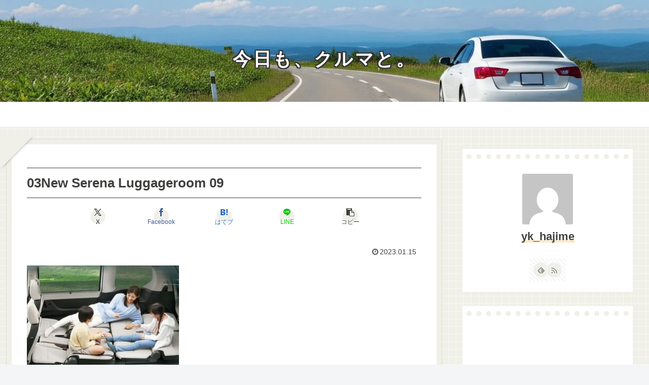

--- FILE ---
content_type: text/html; charset=utf-8
request_url: https://www.google.com/recaptcha/api2/aframe
body_size: 264
content:
<!DOCTYPE HTML><html><head><meta http-equiv="content-type" content="text/html; charset=UTF-8"></head><body><script nonce="cen-wmxE51tANBB_iZmLew">/** Anti-fraud and anti-abuse applications only. See google.com/recaptcha */ try{var clients={'sodar':'https://pagead2.googlesyndication.com/pagead/sodar?'};window.addEventListener("message",function(a){try{if(a.source===window.parent){var b=JSON.parse(a.data);var c=clients[b['id']];if(c){var d=document.createElement('img');d.src=c+b['params']+'&rc='+(localStorage.getItem("rc::a")?sessionStorage.getItem("rc::b"):"");window.document.body.appendChild(d);sessionStorage.setItem("rc::e",parseInt(sessionStorage.getItem("rc::e")||0)+1);localStorage.setItem("rc::h",'1769468006164');}}}catch(b){}});window.parent.postMessage("_grecaptcha_ready", "*");}catch(b){}</script></body></html>

--- FILE ---
content_type: application/javascript; charset=utf-8
request_url: https://fundingchoicesmessages.google.com/f/AGSKWxXjzx5_hRaPmEkky19fVN2y4E9nXcjXzobG7svbFvNqieLV6MF_SvcDNClT4LRfRVgaSq3VJHyyQwi38jv1UAcDKrraZUBPdJWvrODOVcp9qchru6Giyu7qA05YqUl2mKDznT22Sw==?fccs=W251bGwsbnVsbCxudWxsLG51bGwsbnVsbCxudWxsLFsxNzY5NDY4MDA2LDQ0OTAwMDAwMF0sbnVsbCxudWxsLG51bGwsW251bGwsWzcsMTAsNl0sbnVsbCxudWxsLG51bGwsbnVsbCxudWxsLG51bGwsbnVsbCxudWxsLG51bGwsM10sImh0dHBzOi8vdmVsb3RheGktc2FwcG9yby5qcC8lRTMlODAlOTAlRTMlODIlQkIlRTMlODMlQUMlRTMlODMlOEElRTMlODAlOTElRTglQkIlOEElRTQlQjglQUQlRTYlQjMlOEElRTMlODIlOTIlRTYlQTUlQkQlRTMlODElOTclRTMlODElQkYlRTMlODElOUYlRTMlODElODQlRTQlQkElQkElRTUlQkYlODUlRTglQTYlOEIlRUYlQkMlODElRTUlQkYlQUIlRTklODElQTklRTYlODAlQTclRTMlODElQTgvMDNuZXctc2VyZW5hLWx1Z2dhZ2Vyb29tLTA5LyIsbnVsbCxbWzgsImxSZktNME4xY1QwIl0sWzksImVuLVVTIl0sWzE2LCJbMSwxLDFdIl0sWzE5LCIyIl0sWzI0LCIiXSxbMjUsIltbMzEwNjE2OTBdXSJdLFsyOSwiZmFsc2UiXV1d
body_size: 151
content:
if (typeof __googlefc.fcKernelManager.run === 'function') {"use strict";this.default_ContributorServingResponseClientJs=this.default_ContributorServingResponseClientJs||{};(function(_){var window=this;
try{
var qp=function(a){this.A=_.t(a)};_.u(qp,_.J);var rp=function(a){this.A=_.t(a)};_.u(rp,_.J);rp.prototype.getWhitelistStatus=function(){return _.F(this,2)};var sp=function(a){this.A=_.t(a)};_.u(sp,_.J);var tp=_.ed(sp),up=function(a,b,c){this.B=a;this.j=_.A(b,qp,1);this.l=_.A(b,_.Pk,3);this.F=_.A(b,rp,4);a=this.B.location.hostname;this.D=_.Fg(this.j,2)&&_.O(this.j,2)!==""?_.O(this.j,2):a;a=new _.Qg(_.Qk(this.l));this.C=new _.dh(_.q.document,this.D,a);this.console=null;this.o=new _.mp(this.B,c,a)};
up.prototype.run=function(){if(_.O(this.j,3)){var a=this.C,b=_.O(this.j,3),c=_.fh(a),d=new _.Wg;b=_.hg(d,1,b);c=_.C(c,1,b);_.jh(a,c)}else _.gh(this.C,"FCNEC");_.op(this.o,_.A(this.l,_.De,1),this.l.getDefaultConsentRevocationText(),this.l.getDefaultConsentRevocationCloseText(),this.l.getDefaultConsentRevocationAttestationText(),this.D);_.pp(this.o,_.F(this.F,1),this.F.getWhitelistStatus());var e;a=(e=this.B.googlefc)==null?void 0:e.__executeManualDeployment;a!==void 0&&typeof a==="function"&&_.To(this.o.G,
"manualDeploymentApi")};var vp=function(){};vp.prototype.run=function(a,b,c){var d;return _.v(function(e){d=tp(b);(new up(a,d,c)).run();return e.return({})})};_.Tk(7,new vp);
}catch(e){_._DumpException(e)}
}).call(this,this.default_ContributorServingResponseClientJs);
// Google Inc.

//# sourceURL=/_/mss/boq-content-ads-contributor/_/js/k=boq-content-ads-contributor.ContributorServingResponseClientJs.en_US.lRfKM0N1cT0.es5.O/d=1/exm=ad_blocking_detection_executable,kernel_loader,loader_js_executable,web_iab_us_states_signal_executable/ed=1/rs=AJlcJMwSx5xfh8YmCxYY1Uo-mP01FmTfFQ/m=cookie_refresh_executable
__googlefc.fcKernelManager.run('\x5b\x5b\x5b7,\x22\x5b\x5bnull,\\\x22velotaxi-sapporo.jp\\\x22,\\\x22AKsRol-22_zu7P5ZW07YONBlLGM3Sg7jyVcsql_EBOyGVr3Vsb5zYanYeU-ZbLWTFRni4jdLavmpdXskuKbIPMY5wSB_Ok8t1lRYlnCcUK7UUv4Xq0QIa5S_XVJbLhAYH0KzFuNJohkg-f8ePzwj8j-RoS4JVzq0gQ\\\\u003d\\\\u003d\\\x22\x5d,null,\x5b\x5bnull,null,null,\\\x22https:\/\/fundingchoicesmessages.google.com\/f\/AGSKWxXw18nSwdMBlHvuQQSbmBISCLVfi73aFsxAjQBSpPJEayZUfAmnNNjHWfyEmwIMVl0oNwIkSoMp1aem1-gDf9k2a2U81Wv9cfjKoWqcYNd8tyr5dLI-lL9ER3WwlnLa9L5osN_J7A\\\\u003d\\\\u003d\\\x22\x5d,null,null,\x5bnull,null,null,\\\x22https:\/\/fundingchoicesmessages.google.com\/el\/AGSKWxUoYGjM5PPq2agK7QQz-qxAh7Mg34FemWqYMIxmHbomiN11hQz2YLPuyF115X4XI4Ek2vvF9jjUddwQvmWdB-QG_qCQsaiUwmAVp0_5iJXckBk3qw_FGOsB5AQdaRlpdVF1tI93Vg\\\\u003d\\\\u003d\\\x22\x5d,null,\x5bnull,\x5b7,10,6\x5d,null,null,null,null,null,null,null,null,null,3\x5d\x5d,\x5b2,1\x5d\x5d\x22\x5d\x5d,\x5bnull,null,null,\x22https:\/\/fundingchoicesmessages.google.com\/f\/AGSKWxVeL_buUrFMW4VumjsXIZIbYLLYw2-BvyrA-E2zLRzWKm3uZAjc9fn5QF4aMRaNijvqf11kRkQtKELdJqNsTvmlh7XHj6y9co5vt2-zra8r7CKyvKNuZR9ADjL7QAyQIuOAfpN4zA\\u003d\\u003d\x22\x5d\x5d');}

--- FILE ---
content_type: application/javascript; charset=utf-8
request_url: https://fundingchoicesmessages.google.com/f/AGSKWxXSIvLnQluTscAC97KFhvvo5wHJHx_6S29VoE6RiYEhzTKvpGVI3jSA0rb4xM7Fs5Gbias51k0T_PetC8bXG91AzUvJaIT5TyROy-V4SBTrPlHqhhp4LAahNuewPvB9DFZXevxSBMKC2zBkLir-euCKqvoQWBmcpCnZiACPogpsCnwZaQS81BFgFghF/_/dfp_overlay./yieldmo-/infinity.js.aspx?guid=/dyn_banner./recordadsall.
body_size: -1288
content:
window['0c46cef6-6afb-4a77-b4a8-645965f311e5'] = true;